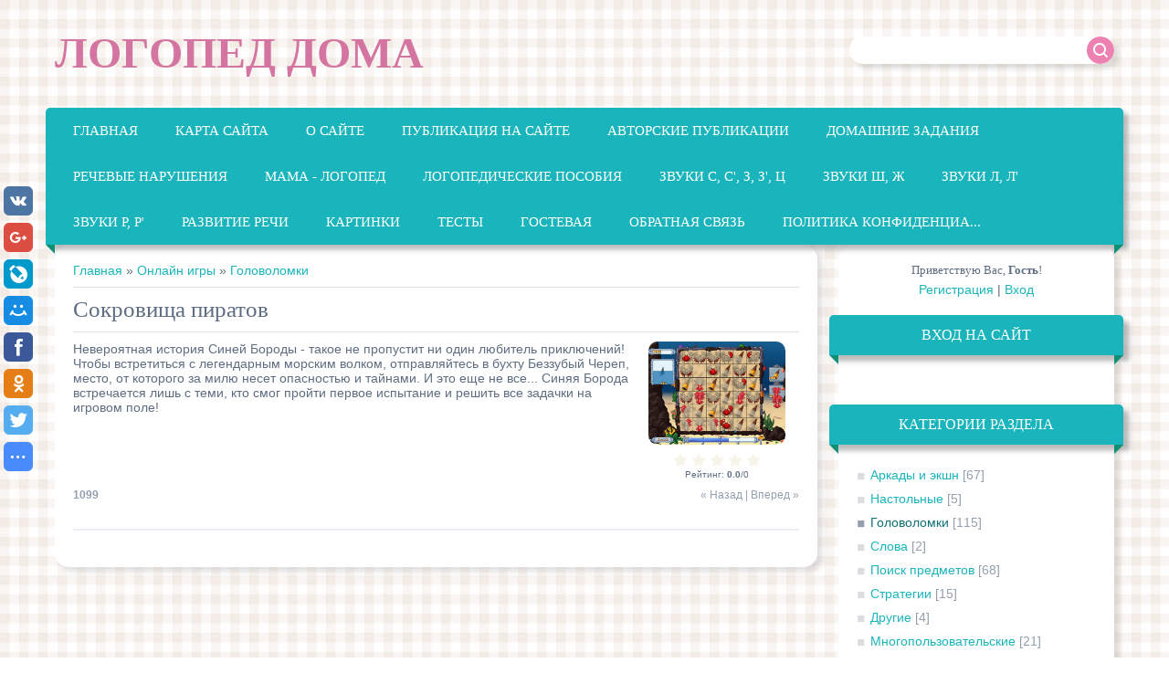

--- FILE ---
content_type: text/html; charset=UTF-8
request_url: https://logopeddoma.ru/stuff/puzzle/sokrovishha_piratov/3-1-0-1744
body_size: 11433
content:
<!DOCTYPE html>
<html>
<head>
<meta charset="utf-8">
<title>Сокровища пиратов - Головоломки  - Онлайн игры - ЛОГОПЕД ДОМА</title>
<meta name="viewport" content="width=device-width, initial-scale=1.0" />
<link type="text/css" rel="stylesheet" href="/_st/my.css" />
<script type="text/javascript">
var navTitle = 'Navigation';
</script>

	<link rel="stylesheet" href="/.s/src/base.min.css?v=221708" />
	<link rel="stylesheet" href="/.s/src/layer2.min.css?v=221708" />

	<script src="/.s/src/jquery-1.12.4.min.js"></script>
	
	<script src="/.s/src/uwnd.min.js?v=221708"></script>
	<script src="//s731.ucoz.net/cgi/uutils.fcg?a=uSD&ca=2&ug=999&isp=1&r=0.81588441001848"></script>
	<link rel="stylesheet" href="/.s/src/ulightbox/ulightbox.min.css" />
	<link rel="stylesheet" href="/.s/src/socCom.min.css" />
	<link rel="stylesheet" href="/.s/src/social.css" />
	<script src="/.s/src/ulightbox/ulightbox.min.js"></script>
	<script src="/.s/src/socCom.min.js"></script>
	<script src="//sys000.ucoz.net/cgi/uutils.fcg?a=soc_comment_get_data&site=dlogopeddoma"></script>
	<script async defer src="https://www.google.com/recaptcha/api.js?onload=reCallback&render=explicit&hl=ru"></script>
	<script>
/* --- UCOZ-JS-DATA --- */
window.uCoz = {"language":"ru","uLightboxType":1,"sign":{"7287":"Перейти на страницу с фотографией.","210178":"Замечания","5255":"Помощник","3238":"Опции","7251":"Запрошенный контент не может быть загружен. Пожалуйста, попробуйте позже.","7253":"Начать слайд-шоу","7254":"Изменить размер","5458":"Следующий","3125":"Закрыть","10075":"Обязательны для выбора","7252":"Предыдущий"},"ssid":"317452577207045763172","site":{"host":"logopeddoma.ucoz.com","id":"dlogopeddoma","domain":"logopeddoma.ru"},"module":"stuff","country":"US","layerType":2};
/* --- UCOZ-JS-CODE --- */

		function eRateEntry(select, id, a = 65, mod = 'stuff', mark = +select.value, path = '', ajax, soc) {
			if (mod == 'shop') { path = `/${ id }/edit`; ajax = 2; }
			( !!select ? confirm(select.selectedOptions[0].textContent.trim() + '?') : true )
			&& _uPostForm('', { type:'POST', url:'/' + mod + path, data:{ a, id, mark, mod, ajax, ...soc } });
		}
 function uSocialLogin(t) {
			var params = {"yandex":{"height":515,"width":870},"google":{"width":700,"height":600},"vkontakte":{"width":790,"height":400},"facebook":{"width":950,"height":520},"ok":{"height":390,"width":710}};
			var ref = escape(location.protocol + '//' + ('logopeddoma.ru' || location.hostname) + location.pathname + ((location.hash ? ( location.search ? location.search + '&' : '?' ) + 'rnd=' + Date.now() + location.hash : ( location.search || '' ))));
			window.open('/'+t+'?ref='+ref,'conwin','width='+params[t].width+',height='+params[t].height+',status=1,resizable=1,left='+parseInt((screen.availWidth/2)-(params[t].width/2))+',top='+parseInt((screen.availHeight/2)-(params[t].height/2)-20)+'screenX='+parseInt((screen.availWidth/2)-(params[t].width/2))+',screenY='+parseInt((screen.availHeight/2)-(params[t].height/2)-20));
			return false;
		}
		function TelegramAuth(user){
			user['a'] = 9; user['m'] = 'telegram';
			_uPostForm('', {type: 'POST', url: '/index/sub', data: user});
		}
function loginPopupForm(params = {}) { new _uWnd('LF', ' ', -250, -100, { closeonesc:1, resize:1 }, { url:'/index/40' + (params.urlParams ? '?'+params.urlParams : '') }) }
function reCallback() {
		$('.g-recaptcha').each(function(index, element) {
			element.setAttribute('rcid', index);
			
		if ($(element).is(':empty') && grecaptcha.render) {
			grecaptcha.render(element, {
				sitekey:element.getAttribute('data-sitekey'),
				theme:element.getAttribute('data-theme'),
				size:element.getAttribute('data-size')
			});
		}
	
		});
	}
	function reReset(reset) {
		reset && grecaptcha.reset(reset.previousElementSibling.getAttribute('rcid'));
		if (!reset) for (rel in ___grecaptcha_cfg.clients) grecaptcha.reset(rel);
	}
/* --- UCOZ-JS-END --- */
</script>

	<style>.UhideBlock{display:none; }</style>
	<script type="text/javascript">new Image().src = "//counter.yadro.ru/hit;noadsru?r"+escape(document.referrer)+(screen&&";s"+screen.width+"*"+screen.height+"*"+(screen.colorDepth||screen.pixelDepth))+";u"+escape(document.URL)+";"+Date.now();</script><script type="text/javascript">if(['logopeddoma.ru','logopeddoma.ru'].indexOf(document.domain)<0)document.write('<meta http-equiv="refresh" content="0; url=https://logopeddoma.ru'+window.location.pathname+window.location.search+window.location.hash+'">');</script>
</head>

<body>

<!--U1AHEADER1Z--><header>

 <div class="wrapper">
 <div id="header">
 <div class="head-l">
 <div id="site-logo"><span class="site-l"><span class="site-n"><a href="/" title="На главную"><!-- <logo> -->ЛОГОПЕД ДОМА<!-- </logo> --></a></span></span></div>
 </div>
 <div class="head-r">
 <div id="sch-box"><div class="search-box">
		<div class="searchForm">
			<form onsubmit="this.sfSbm.disabled=true" method="get" style="margin:0" action="/search/">
				<div align="center" class="schQuery">
					<input type="text" name="q" maxlength="30" size="20" class="queryField" />
				</div>
				<div align="center" class="schBtn">
					<input type="submit" class="searchSbmFl" name="sfSbm" value="Найти" />
				</div>
				<input type="hidden" name="t" value="0">
			</form>
		</div></div></div>
 </div>
 <div class="clr"></div>
 <nav>
 <div id="catmenu">
 <!-- <sblock_nmenu> -->
<!-- <bc> --><div id="uNMenuDiv1" class="uMenuV"><ul class="uMenuRoot">
<li><a  href="/" ><span>Главная</span></a></li>
<li><a  href="/index/karta_sajta/0-111" ><span>Карта сайта</span></a></li>
<li><a  href="/index/informaziya_o_sajte/0-2" ><span>О сайте</span></a></li>
<li><a  href="/index/publikacija_na_sajte/0-112" ><span>Публикация на сайте</span></a></li>
<li><a  href="/publ" ><span>Авторские публикации</span></a></li>
<li><a  href="/news/" ><span>Домашние задания</span></a></li>
<li class="uWithSubmenu"><a  href="/index/rechevye_narushenija/0-123" ><span>Речевые нарушения</span></a><ul>
<li><a  href="/index/dislalija/0-128" ><span>Дислалия</span></a></li>
<li><a  href="/index/dizartrija/0-130" ><span>Дизартрия</span></a></li>
<li><a  href="/index/rinolalija/0-129" ><span>Ринолалия</span></a></li></ul></li>
<li><a  href="/index/kak_organizovat_logopedicheskie_zanjatija_doma/0-25" ><span>Мама - логопед</span></a></li>
<li><a  href="/load" ><span>Логопедические пособия</span></a></li>
<li class="uWithSubmenu"><a  href="/index/zvuk_quot_s_quot_quot_z_quot_quot_c_quot/0-5" ><span>Звуки С, С', З, З', Ц</span></a><ul>
<li><a  href="/index/rechevoj_material_dlja_zvuka_quot_s_quot/0-6" ><span>Речевой материал для звука С </span></a></li>
<li><a  href="/index/rechevoj_material_dlja_zvuka_quot_s_quot_mjagkij/0-7" ><span>Речевой материал для звука С'</span></a></li>
<li><a  href="/index/differenciacija_zvukov_s_s_39/0-72" ><span>Дифференциация звуков С - С'</span></a></li>
<li><a  href="/index/rechevoj_material_dlja_zvuka_quot_z_quot/0-8" ><span>Речевой материал для звука З </span></a></li>
<li><a  href="/index/rechevoj_material_dlja_zvuka_quot_z_quot_mjagkij/0-9" ><span>Речевой материал для звука З'</span></a></li>
<li><a  href="/index/differenciacija_zvukov_s_z/0-73" ><span>Дифференциация звуков С' - З'</span></a></li>
<li><a  href="/index/rechevoj_material_dlja_zvuka_quot_c_quot/0-10" ><span>Речевой материал для звука Ц </span></a></li>
<li><a  href="/index/differenciacija_zvukov_c_s_c_t/0-74" ><span>Дифференциация звуков Ц - С, Ц - Т</span></a></li>
<li><a  href="/index/igry_dlja_formirovanija_zvukov_quot_s_quot_quot_z_quot_quot_c_quot/0-11" ><span>Игры для формирования свистящих звуков</span></a></li></ul></li>
<li class="uWithSubmenu"><a  href="/index/zvuk_quot_sh_quot_zh_quot/0-12" ><span>Звуки Ш, Ж</span></a><ul>
<li><a  href="/index/rechevoj_material_dlja_zvuka_quot_sh_quot/0-13" ><span>Речевой материал для звука Ш </span></a></li>
<li><a  href="/index/differenciacija_zvukov_s_sh/0-75" ><span>Дифференциация звуков С - Ш</span></a></li>
<li><a  href="/index/rechevoj_material_dlja_zvuka_quot_zh_quot/0-14" ><span>Речевой материал для звука Ж </span></a></li>
<li><a  href="/index/differenciacija_zvukov_z_zh/0-76" ><span>Дифференциация звуков З - Ж</span></a></li>
<li><a  href="/index/differenciacija_zvukov_quot_sh_quot_quot_zh_quot/0-15" ><span>Речевой материал для дифференциации звуков Ш - Ж </span></a></li>
<li><a  href="/index/differenciacija_zvukov_s_z_sh_zh/0-77" ><span>Дифференциация звуков С - Ш - З - Ж</span></a></li>
<li><a  href="/index/igry_dlja_formirovanija_zvukov_quot_sh_quot_quot_zh_quot/0-16" ><span>Игры для формирования шипящих звуков</span></a></li></ul></li>
<li class="uWithSubmenu"><a  href="/index/zvuk_quot_l_quot/0-18" ><span>Звуки Л, Л' </span></a><ul>
<li><a  href="/index/rechevoj_material_dlja_zvuka_quot_l_quot/0-19" ><span>Речевой материал для звука Л </span></a></li>
<li><a  href="/index/rechevoj_material_dlja_zvuka_quot_l_quot/0-65" ><span>Речевой материал для звука Л'</span></a></li>
<li><a  href="/index/differenciacija_zvukov_l_l_39/0-78" ><span>Дифференциация звуков Л - Л'</span></a></li>
<li><a  href="/index/igry_dlja_formirovanija_zvuka_quot_l_quot/0-20" ><span>Игры для формирования звуков Л, Л'</span></a></li></ul></li>
<li class="uWithSubmenu"><a  href="/index/zvuk_quot_r_quot/0-21" ><span>Звуки Р, Р' </span></a><ul>
<li><a  href="/index/rechevoj_material_dlja_zvuka_quot_r_quot/0-22" ><span>Речевой материал для формирования звука Р </span></a></li>
<li><a  href="/index/rechevoj_material_dlja_zvuka_quot_r_quot/0-67" ><span>Речевой материал для звука Р' </span></a></li>
<li><a  href="/index/differenciacija_zvukov_r_r_39/0-79" ><span>Дифференциация звуков Р - Р'</span></a></li>
<li><a  href="/index/differenciacija_zvukov_r_l/0-80" ><span>Дифференциация звуков Р - Л</span></a></li>
<li><a  href="/index/igry_dlja_formirovanija_zvuka_quot_r_quot/0-23" ><span>Игры для формирования звуков Р, Р'</span></a></li></ul></li>
<li><a  href="/blog/" ><span>Развитие речи</span></a></li>
<li><a  href="/photo" ><span>Картинки </span></a></li>
<li><a  href="/tests" ><span>Тесты</span></a></li>
<li><a  href="/gb" ><span>Гостевая</span></a></li>
<li><a  href="/index/0-3" ><span>Обратная связь</span></a></li>
<li><a  href="/index/politika_konfidencialnosti/0-131" ><span>Политика конфиденциа...</span></a></li></ul></div><!-- </bc> -->
<!-- </sblock_nmenu> -->

 <div class="clr"></div> 
 </div>
 </nav>
 <div class="clr"></div>
 </div>
 </div>
</header><!--/U1AHEADER1Z-->
<div class="wrapper">
 <!--U1PROMO1Z--><!--/U1PROMO1Z-->
 <div id="casing">
 
 <!-- <middle> -->
 <div id="content" >
 <section><!-- <body> -->
		<script>
		//['original_img_url','org_width','org_height','resized_img_url','res_width','res_height','title','alt']
		var allEntImgs1744=[['/.s/games/_sf/17/72294312.jpg',530,398,'/.s/games/_sf/17/72294312.jpg',150,112,'',''],['/.s/games/_sf/17/70837157.jpg',530,398,'/.s/games/_sf/17/70837157.jpg',150,112,'',''],['/.s/games/_sf/17/30229622.jpg',530,398,'/.s/games/_sf/17/30229622.jpg',150,112,'',''],['/.s/games/_sf/17/97860258.jpg',530,398,'/.s/games/_sf/17/97860258.jpg',150,112,'',''],['/.s/games/_sf/17/05771269.jpg',530,398,'/.s/games/_sf/17/05771269.jpg',150,112,'',''],['/.s/games/_sf/17/04052433.jpg',530,398,'/.s/games/_sf/17/04052433.jpg',150,112,'',''],['/.s/games/_sf/17/86149244.jpg',530,398,'/.s/games/_sf/17/86149244.jpg',150,112,'',''],];
		</script>
<script type="text/javascript">
function _bldCont(indx){
var bck=indx-1;var nxt=indx+1;
if (bck<0){bck = allEntImgs1744.length-1;}
if (nxt>=allEntImgs1744.length){nxt=0;}
var imgs='';
for (var i=0;i<allEntImgs1744.length;i++){var img=i+1;
if(allEntImgs1744[i][0].length<1){continue;}
if (i==indx){imgs += '<b class="pgSwchA">'+img+'</b> ';}
else {imgs += '<a class="pgSwch" href="javascript://" rel="nofollow" onclick="_bldCont('+i+');return false;">'+img+'</a> ';}
}
if (allEntImgs1744.length>1){imgs = '<a class="pgSwch" href="javascript://" rel="nofollow" onclick="_bldCont('+bck+');return false;">&laquo; Back</a> '+imgs+'<a class="pgSwch" href="javascript://" rel="nofollow" onclick="_bldCont('+nxt+');return false;">Next &raquo;</a> ';}
var hght = parseInt(allEntImgs1744[indx][2]); if ($.browser.msie) { hght += 28; };
_picsCont = '<div id="_prCont" style="position:relative;width:' + allEntImgs1744[indx][1] + 'px;height:' + hght.toString() + 'px;"><img alt="" border="0" width="' + allEntImgs1744[indx][1] + '" height="' + allEntImgs1744[indx][2] + '" src="' + allEntImgs1744[indx][0] + '"/><div align="center" style="padding:8px 0 5px 0;">'+imgs+'</div></div>';
new _uWnd('wnd_prv',"Скриншоты",10,10,{popup:1,waitimages:300000,autosizewidth:1,hideonresize:1,autosize:1,fadetype:1,align:'center',min:0,max:0,resize:1},_picsCont);
}
</script>
<table border="0" cellpadding="0" cellspacing="0" width="100%">
<tr>
<td width="80%"><a href="https://logopeddoma.ru/"><!--<s5176>-->Главная<!--</s>--></a> &raquo; <a href="/stuff/"><!--<s5386>-->Онлайн игры<!--</s>--></a>  &raquo; <a href="/stuff/puzzle/3">Головоломки</a></td>
<td align="right" style="white-space: nowrap;"></td>
</tr>
</table>
<hr />
<div class="eTitle" style="padding-bottom:3px;">Сокровища пиратов</div><hr/>
<table border="0" width="100%" cellspacing="0" cellpadding="2" class="eBlock">
<tr><td valign="top"><div style="text-align:jastify;">Невероятная история Синей Бороды - такое не пропустит ни один любитель приключений! Чтобы встретиться с легендарным морским волком, отправляйтесь в бухту Беззубый Череп, место, от которого за милю несет опасностью и тайнами. И это еще не все... Синяя Борода встречается лишь с теми, кто смог пройти первое испытание и решить все задачки на игровом поле!</div>
<table border="0" cellpadding="10" cellspacing="1"><tr>



</tr>
</table>
</td><td width="180" align="center" valign="top">
<script type="text/javascript">if (typeof(allEntImgs1744)!='undefined'){var ar=Math.floor(Math.random()*allEntImgs1744.length); document.write('<img alt="" title="Скриншоты" src="'+allEntImgs1744[ar][3]+'" width="'+allEntImgs1744[ar][4]+'" border="0" onclick="_bldCont1(1744, ar);" style="cursor:pointer;">');}</script>
<div style="margin-top:4px">
		<style type="text/css">
			.u-star-rating-20 { list-style:none; margin:0px; padding:0px; width:100px; height:20px; position:relative; background: url('http://logopeddoma.ru/reyting/rate-3-.png') top left repeat-x }
			.u-star-rating-20 li{ padding:0px; margin:0px; float:left }
			.u-star-rating-20 li a { display:block;width:20px;height: 20px;line-height:20px;text-decoration:none;text-indent:-9000px;z-index:20;position:absolute;padding: 0px;overflow:hidden }
			.u-star-rating-20 li a:hover { background: url('http://logopeddoma.ru/reyting/rate-3-.png') left center;z-index:2;left:0px;border:none }
			.u-star-rating-20 a.u-one-star { left:0px }
			.u-star-rating-20 a.u-one-star:hover { width:20px }
			.u-star-rating-20 a.u-two-stars { left:20px }
			.u-star-rating-20 a.u-two-stars:hover { width:40px }
			.u-star-rating-20 a.u-three-stars { left:40px }
			.u-star-rating-20 a.u-three-stars:hover { width:60px }
			.u-star-rating-20 a.u-four-stars { left:60px }
			.u-star-rating-20 a.u-four-stars:hover { width:80px }
			.u-star-rating-20 a.u-five-stars { left:80px }
			.u-star-rating-20 a.u-five-stars:hover { width:100px }
			.u-star-rating-20 li.u-current-rating { top:0 !important; left:0 !important;margin:0 !important;padding:0 !important;outline:none;background: url('http://logopeddoma.ru/reyting/rate-3-.png') left bottom;position: absolute;height:20px !important;line-height:20px !important;display:block;text-indent:-9000px;z-index:1 }
		</style><script>
			var usrarids = {};
			function ustarrating(id, mark) {
				if (!usrarids[id]) {
					usrarids[id] = 1;
					$(".u-star-li-"+id).hide();
					_uPostForm('', { type:'POST', url:`/stuff`, data:{ a:65, id, mark, mod:'stuff', ajax:'2' } })
				}
			}
		</script><ul id="uStarRating1744" class="uStarRating1744 u-star-rating-20" title="Рейтинг: 0.0/0">
			<li id="uCurStarRating1744" class="u-current-rating uCurStarRating1744" style="width:0%;"></li><li class="u-star-li-1744"><a href="javascript:;" onclick="ustarrating('1744', 1)" class="u-one-star">1</a></li>
				<li class="u-star-li-1744"><a href="javascript:;" onclick="ustarrating('1744', 2)" class="u-two-stars">2</a></li>
				<li class="u-star-li-1744"><a href="javascript:;" onclick="ustarrating('1744', 3)" class="u-three-stars">3</a></li>
				<li class="u-star-li-1744"><a href="javascript:;" onclick="ustarrating('1744', 4)" class="u-four-stars">4</a></li>
				<li class="u-star-li-1744"><a href="javascript:;" onclick="ustarrating('1744', 5)" class="u-five-stars">5</a></li></ul><div style="font-size:10px"><!--<s3119>-->Рейтинг<!--</s>-->: <b><span id="entRating1744">0.0</span></b>/<span id="entRated1744">0</span></div></div></td></tr>
<tr><td class="eDetails1" colspan="2"><div style="float:right;" class="entPrevNext"><noindex><a href="javascript:;" onclick="location.assign('/stuff/3-0-0-1744-22')" rel="nofollow">&laquo; Назад</a></noindex> | <noindex><a href="javascript:;" onclick="location.assign('/stuff/3-0-1-1744-22')" rel="nofollow">Вперед &raquo;</a></noindex></div><span class="e-counters"><span class="ed-title"><!--<s5394>-->Счетчики<!--</s>-->:</span> <span class="ed-value"><b title="Просмотры">1099</b></span></span>



</td></tr>
</table>

<!-- </body> --></section>
 </div>

 
 <aside>
 <div id="sidebar">
 <div class="sidebox marked">
 <div class="inner">
 <div class="user-box">
 
 <div class="user-ttl"><!--<s5212>-->Приветствую Вас<!--</s>-->, <b>Гость</b>!</div>
 <div class="user-btns"><a title="Регистрация" href="/register"><!--<s3089>-->Регистрация<!--</s>--></a> | <a title="Вход" href="javascript:;" rel="nofollow" onclick="loginPopupForm(); return false;"><!--<s3087>-->Вход<!--</s>--></a></div>
 </div>
 </div>
 <div class="clr"></div>
 </div>
 <!--U1CLEFTER1Z--><!-- <block4> -->

<div class="sidebox"><div class="sidetitle"><span><!-- <bt> --><!--<s5158>-->Вход на сайт<!--</s>--><!-- </bt> --></span></div>
 <div class="inner">
 <!-- <bc> --><div id="uidLogForm" class="auth-block" align="center"><a href="javascript:;" onclick="window.open('https://login.uid.me/?site=dlogopeddoma&ref='+escape(location.protocol + '//' + ('logopeddoma.ru' || location.hostname) + location.pathname + ((location.hash ? ( location.search ? location.search + '&' : '?' ) + 'rnd=' + Date.now() + location.hash : ( location.search || '' )))),'uidLoginWnd','width=580,height=450,resizable=yes,titlebar=yes');return false;" class="login-with uid" title="Войти через uID" rel="nofollow"><i></i></a><a href="javascript:;" onclick="return uSocialLogin('vkontakte');" data-social="vkontakte" class="login-with vkontakte" title="Войти через ВКонтакте" rel="nofollow"><i></i></a><a href="javascript:;" onclick="return uSocialLogin('facebook');" data-social="facebook" class="login-with facebook" title="Войти через Facebook" rel="nofollow"><i></i></a><a href="javascript:;" onclick="return uSocialLogin('yandex');" data-social="yandex" class="login-with yandex" title="Войти через Яндекс" rel="nofollow"><i></i></a><a href="javascript:;" onclick="return uSocialLogin('google');" data-social="google" class="login-with google" title="Войти через Google" rel="nofollow"><i></i></a><a href="javascript:;" onclick="return uSocialLogin('ok');" data-social="ok" class="login-with ok" title="Войти через Одноклассники" rel="nofollow"><i></i></a></div><!-- </bc> --> 
 </div>
 <div class="clr"></div>
 </div>
<p align="center"></p>
<!-- </block4> -->

<!-- <block3> -->

<div class="sidebox"><div class="sidetitle"><span><!-- <bt> --><!--<s5351>-->Категории раздела<!--</s>--><!-- </bt> --></span></div>
 <div class="inner">
 <!-- <bc> --><table border="0" cellspacing="1" cellpadding="0" width="100%" class="catsTable"><tr>
					<td style="width:100%" class="catsTd" valign="top" id="cid1">
						<a href="/stuff/action_arcade/1" class="catName">Аркады и экшн</a>  <span class="catNumData" style="unicode-bidi:embed;">[67]</span> 
					</td></tr><tr>
					<td style="width:100%" class="catsTd" valign="top" id="cid2">
						<a href="/stuff/card_board/2" class="catName">Настольные</a>  <span class="catNumData" style="unicode-bidi:embed;">[5]</span> 
					</td></tr><tr>
					<td style="width:100%" class="catsTd" valign="top" id="cid3">
						<a href="/stuff/puzzle/3" class="catNameActive">Головоломки</a>  <span class="catNumData" style="unicode-bidi:embed;">[115]</span> 
					</td></tr><tr>
					<td style="width:100%" class="catsTd" valign="top" id="cid4">
						<a href="/stuff/word/4" class="catName">Слова</a>  <span class="catNumData" style="unicode-bidi:embed;">[2]</span> 
					</td></tr><tr>
					<td style="width:100%" class="catsTd" valign="top" id="cid5">
						<a href="/stuff/hidden_object/5" class="catName">Поиск предметов</a>  <span class="catNumData" style="unicode-bidi:embed;">[68]</span> 
					</td></tr><tr>
					<td style="width:100%" class="catsTd" valign="top" id="cid6">
						<a href="/stuff/strategy/6" class="catName">Стратегии</a>  <span class="catNumData" style="unicode-bidi:embed;">[15]</span> 
					</td></tr><tr>
					<td style="width:100%" class="catsTd" valign="top" id="cid7">
						<a href="/stuff/other/7" class="catName">Другие</a>  <span class="catNumData" style="unicode-bidi:embed;">[4]</span> 
					</td></tr><tr>
					<td style="width:100%" class="catsTd" valign="top" id="cid8">
						<a href="/stuff/multiuser/8" class="catName">Многопользовательские</a>  <span class="catNumData" style="unicode-bidi:embed;">[21]</span> 
					</td></tr></table><!-- </bc> --> 
 </div>
 <div class="clr"></div>
 </div><script async src="https://pagead2.googlesyndication.com/pagead/js/adsbygoogle.js"></script>
<!-- Адаптивный -->
<ins class="adsbygoogle"
 style="display:block"
 data-ad-client="ca-pub-6729788289551135"
 data-ad-slot="4099682522"
 data-ad-format="auto"
 data-full-width-responsive="true"></ins>
<script>
 (adsbygoogle = window.adsbygoogle || []).push({});
</script>

<!-- </block3> -->

<!-- <block9372> -->
<div class="sidebox"><div class="sidetitle"><span><!-- <bt> -->Ваша публикация<!-- </bt> --></span></div>
 <div class="inner">
 <!-- <bc> --><center><script type="text/javascript" src="//logopeddoma.ru/rtr/1-1"></script><center><!-- </bc> --> 
 </div>
 <div class="clr"></div>
 </div>
<!-- </block9372> -->

<!-- <block6348> -->
<div class="sidebox"><div class="sidetitle"><span><!-- <bt> -->Поздравляем!<!-- </bt> --></span></div>
 <div class="inner">
 <!-- <bc> --><p style="text-align: center;"><span style="color:#1ab4bc;"><span style="font-family:tahoma,geneva,sans-serif;">Победитель конкурса<br>"Лучшая авторская публикация"<br>в этом месяце</span></span></p><div align="center"><a href="https://logopeddoma.ru/publ/konspekty_zanjatij/konspekt_zanjatija_tema_zvuk_l/4-1-0-365"><img src="/_pu/3/12515528.png" width="40%" border="0"><br/>Конспект занятия. Тема: &quot;Звук [Л]&quot;</a><br/><div style="text-align: center;"><span style="font-size:14px;"><span style="font-family:tahoma,geneva,sans-serif;"><span style="color:#ec81b2;">Автор: Брякунова Ульяна Петровна</span></span></span></div><br/></div><!-- </bc> --> 
 </div>
 <div class="clr"></div>
 </div>
<!-- </block6348> -->

<!-- <block1078> -->

<left><!-- <md1078> --><!-- </md> -->
<div class="sidebox"><div class="sidetitle"><span><!-- <bt> -->Домашние задания<!-- </bt> --></span></div>
 <div class="inner"><left>
 <!-- <bc> --><div id="uMenuDiv12" class="uMenuV" style="position:relative;"><ul class="uMenuRoot">
<li><div class="umn-tl"><div class="umn-tr"><div class="umn-tc"></div></div></div><div class="umn-ml"><div class="umn-mr"><div class="umn-mc"><div class="uMenuItem"><a href="http://logopeddoma.ru/news/logopedicheskie_testy/1-0-14"><span>Логопедические тесты</span></a></div></div></div></div><div class="umn-bl"><div class="umn-br"><div class="umn-bc"><div class="umn-footer"></div></div></div></div></li>
<li><div class="umn-tl"><div class="umn-tr"><div class="umn-tc"></div></div></div><div class="umn-ml"><div class="umn-mr"><div class="umn-mc"><div class="uMenuItem"><a href="http://logopeddoma.ru/news/logopedicheskie_zanjatija_s_negovorjashhimi_detmi/1-0-8"><span>Логопедические занятия с не говорящими детьми</span></a></div></div></div></div><div class="umn-bl"><div class="umn-br"><div class="umn-bc"><div class="umn-footer"></div></div></div></div></li>
<li><div class="umn-tl"><div class="umn-tr"><div class="umn-tc"></div></div></div><div class="umn-ml"><div class="umn-mr"><div class="umn-mc"><div class="uMenuItem"><a href="http://logopeddoma.ru/news/logopedicheskie_zanjatija_s_zaikajushhimisja_detmi/1-0-17"><span>Логопедические занятия с заикающимися детьми</span></a></div></div></div></div><div class="umn-bl"><div class="umn-br"><div class="umn-bc"><div class="umn-footer"></div></div></div></div></li>
<li><div class="umn-tl"><div class="umn-tr"><div class="umn-tc"></div></div></div><div class="umn-ml"><div class="umn-mr"><div class="umn-mc"><div class="uMenuItem"><a href="http://logopeddoma.ru/news/domashnie_zadanija_logopeda_dlja_detej_s_onr_5_7_let/1-0-13"><span>Домашние задания для детей с общим недоразвитием речи (ОНР)</span></a></div></div></div></div><div class="umn-bl"><div class="umn-br"><div class="umn-bc"><div class="umn-footer"></div></div></div></div></li>
<li><div class="umn-tl"><div class="umn-tr"><div class="umn-tc"></div></div></div><div class="umn-ml"><div class="umn-mr"><div class="umn-mc"><div class="uMenuItem"><a href="http://logopeddoma.ru/news/domashnie_zadanija_logopeda_dlja_detej_s_nedostatkami_zvukoproiznoshenija/1-0-12"><span>Домашние задания для детей с недостатками звукопроизношения (ФНР)</span></a></div></div></div></div><div class="umn-bl"><div class="umn-br"><div class="umn-bc"><div class="umn-footer"></div></div></div></div></li>
<li><div class="umn-tl"><div class="umn-tr"><div class="umn-tc"></div></div></div><div class="umn-ml"><div class="umn-mr"><div class="umn-mc"><div class="uMenuItem"><a href="http://logopeddoma.ru/news/domashnie_zadanija_logopeda_dlja_detej_s_leksiko_grammaticheskim_nedorazvitiem_rechi/1-0-15"><span>Домашние задания для детей с лексико-грамматическим недоразвитием речи (ЛГНР)</span></a></div></div></div></div><div class="umn-bl"><div class="umn-br"><div class="umn-bc"><div class="umn-footer"></div></div></div></div></li>
<li><div class="umn-tl"><div class="umn-tr"><div class="umn-tc"></div></div></div><div class="umn-ml"><div class="umn-mr"><div class="umn-mc"><div class="uMenuItem"><a href="http://logopeddoma.ru/news/domashnie_zadanija_logopeda_dlja_detej_s_fonematicheskim_nedorazvitiem_rechi_ffnr/1-0-16"><span>Домашние задания для детей с фонематическим недоразвитием речи (ФФНР)</span></a></div></div></div></div><div class="umn-bl"><div class="umn-br"><div class="umn-bc"><div class="umn-footer"></div></div></div></div></li>
<li><div class="umn-tl"><div class="umn-tr"><div class="umn-tc"></div></div></div><div class="umn-ml"><div class="umn-mr"><div class="umn-mc"><div class="uMenuItem"><a href="http://logopeddoma.ru/news/kompleks_uprazhnenij_dlja_razvitija_fonematicheskogo_slukha_i_vosprijatija/1-0-4"><span>Комплекс упражнений для развития фонематического слуха и восприятия</span></a></div></div></div></div><div class="umn-bl"><div class="umn-br"><div class="umn-bc"><div class="umn-footer"></div></div></div></div></li>
<li><div class="umn-tl"><div class="umn-tr"><div class="umn-tc"></div></div></div><div class="umn-ml"><div class="umn-mr"><div class="umn-mc"><div class="uMenuItem"><a href="http://logopeddoma.ru/news/konsultacii_dlja_roditelej_sovety_logopeda_1_0_2/1-0-2"><span>Логопедические консультации, советы логопеда</span></a></div></div></div></div><div class="umn-bl"><div class="umn-br"><div class="umn-bc"><div class="umn-footer"></div></div></div></div></li>
<li><div class="umn-tl"><div class="umn-tr"><div class="umn-tc"></div></div></div><div class="umn-ml"><div class="umn-mr"><div class="umn-mc"><div class="uMenuItem"><a href="http://logopeddoma.ru/news/diagnostika_rechevogo_razvitija/1-0-3"><span>Диагностика речевого развития</span></a></div></div></div></div><div class="umn-bl"><div class="umn-br"><div class="umn-bc"><div class="umn-footer"></div></div></div></div></li>
<li><div class="umn-tl"><div class="umn-tr"><div class="umn-tc"></div></div></div><div class="umn-ml"><div class="umn-mr"><div class="umn-mc"><div class="uMenuItem"><a href="http://logopeddoma.ru/news/psikhologi_o_doshkolnikakh/1-0-1"><span>Психологи о дошкольниках</span></a></div></div></div></div><div class="umn-bl"><div class="umn-br"><div class="umn-bc"><div class="umn-footer"></div></div></div></div></li>
<li><div class="umn-tl"><div class="umn-tr"><div class="umn-tc"></div></div></div><div class="umn-ml"><div class="umn-mr"><div class="umn-mc"><div class="uMenuItem"><a href="http://logopeddoma.ru/news/artikuljacionnye_skazki/1-0-9"><span>Артикуляционные сказки</span></a></div></div></div></div><div class="umn-bl"><div class="umn-br"><div class="umn-bc"><div class="umn-footer"></div></div></div></div></li>
<li><div class="umn-tl"><div class="umn-tr"><div class="umn-tc"></div></div></div><div class="umn-ml"><div class="umn-mr"><div class="umn-mc"><div class="uMenuItem"><a href="http://logopeddoma.ru/news/igry_dlja_razvitija_rechi_detej_ot_1_goda_do_7_let/1-0-6"><span>Игры для развития речи</span></a></div></div></div></div><div class="umn-bl"><div class="umn-br"><div class="umn-bc"><div class="umn-footer"></div></div></div></div></li>
<li><div class="umn-tl"><div class="umn-tr"><div class="umn-tc"></div></div></div><div class="umn-ml"><div class="umn-mr"><div class="umn-mc"><div class="uMenuItem"><a href="http://logopeddoma.ru/news/logopedicheskij_massazh/1-0-11"><span>Логопедический массаж</span></a></div></div></div></div><div class="umn-bl"><div class="umn-br"><div class="umn-bc"><div class="umn-footer"></div></div></div></div></li>
<li><div class="umn-tl"><div class="umn-tr"><div class="umn-tc"></div></div></div><div class="umn-ml"><div class="umn-mr"><div class="umn-mc"><div class="uMenuItem"><a href="http://logopeddoma.ru/news/skazki_ot_kaprizov/1-0-5"><span>Сказки от капризов</span></a></div></div></div></div><div class="umn-bl"><div class="umn-br"><div class="umn-bc"><div class="umn-footer"></div></div></div></div></li>
<li><div class="umn-tl"><div class="umn-tr"><div class="umn-tc"></div></div></div><div class="umn-ml"><div class="umn-mr"><div class="umn-mc"><div class="uMenuItem"><a href="http://logopeddoma.ru/news/konspekty_zanjatij/1-0-10"><span>Конспекты занятий</span></a></div></div></div></div><div class="umn-bl"><div class="umn-br"><div class="umn-bc"><div class="umn-footer"></div></div></div></div></li></ul></div><script>$(function(){_uBuildMenu('#uMenuDiv12',0,document.location.href+'/','uMenuItemA','uMenuArrow',2500);})</script><!-- </bc> --> 
 </div>
 <div class="clr"></div>
 </div>
<!-- <mde> --><!-- </mde> -->

<!-- </block1078> -->

<!-- <block4413> -->

<div class="sidebox"><div class="sidetitle"><span><!-- <bt> -->Методическая копилка<!-- </bt> --></span></div>
 <div class="inner">
 <!-- <bc> --><div align="center"><a href="https://logopeddoma.ru/load/konsultacii_na_stend_v_roditelskij_ugolok/skachat_logopedicheskie_konsultacii_na_stend_v_logopedicheskij_ugolok_dlja_roditelej/2-1-0-20"><img src="/_ld/0/97528566.jpg" width="40%" border="0"><br/>Скачать логопедические консультации на стенд, в логопедический уголок для родителей &quot;Роль семьи в развитии речи ребёнка&quot;</a></div><div align="center"><a href="https://logopeddoma.ru/load/konsultacii_na_stend_v_roditelskij_ugolok/konsultacija_logopeda_dlja_roditelej_kak_vypolnjat_domashnee_zadanie_logopeda/2-1-0-96"><img src="/_ld/0/35545055.jpg" width="40%" border="0"><br/>Консультация логопеда для родителей &quot;Как выполнять домашнее задание логопеда?&quot;</a></div><div align="center"><a href="https://logopeddoma.ru/load/logopedicheskie_posobija_na_zakaz/kartoteka_uchimsja_chitat_igraja/9-1-0-126"><img src="/_ld/1/78858949.jpg" width="40%" border="0"><br/>Картотека &quot;Учимся читать, играя&quot;</a></div><!-- </bc> --> 
 </div>
 <div class="clr"></div>
 </div>

<!-- </block4413> -->

<!-- <block8186> -->

<!-- <md8186> --><!-- </md> -->
<div class="sidebox"><div class="sidetitle"><span><!-- <bt> -->Новые публикации<!-- </bt> --></span></div>
 <div class="inner">
 <!-- <bc> --><div align="center"><a href="https://logopeddoma.ru/publ/konspekty_zanjatij/konspekt_zanjatija_tema_zvuk_l/4-1-0-365"><img src="/_pu/3/12515528.png" width="40%" border="0"><br/>Конспект занятия. Тема: &quot;Звук [Л]&quot;</a><br/><div style="text-align: center;"><span style="font-size:14px;"><span style="font-family:tahoma,geneva,sans-serif;"><span style="color:#ec81b2;">Автор: Брякунова Ульяна Петровна</span></span></span></div><br/></div><div align="center"><a href="https://logopeddoma.ru/publ/konspekty_zanjatij/konspekt_zanjatija_tema_zvuk_r/4-1-0-364"><img src="/_pu/3/71072208.png" width="40%" border="0"><br/>Конспект занятия. Тема: &quot;Звук [Р]&quot;</a><br/><div style="text-align: center;"><span style="font-size:14px;"><span style="font-family:tahoma,geneva,sans-serif;"><span style="color:#ec81b2;">Автор: Еремина Любовь Ивановна</span></span></span></div><br/></div><div align="center"><a href="https://logopeddoma.ru/publ/stati/primenenie_fonetiko_fonematicheskikh_fizkultminutok_na_zanjatijakh_logopeda/2-1-0-363"><img src="/_pu/3/55223693.png" width="40%" border="0"><br/>Применение фонетико – фонематических физкультминуток на занятиях логопеда</a><br/><div style="text-align: center;"><span style="font-size:14px;"><span style="font-family:tahoma,geneva,sans-serif;"><span style="color:#ec81b2;">Автор: Суркина Анна Александровна</span></span></span></div><br/></div><!-- </bc> --> 
 </div>
 <div class="clr"></div>
 </div>
<!-- <mde> --><!-- </mde> -->

<!-- </block8186> -->

<!-- <block11> -->

<!-- <gr11> --><!-- </gre> -->

<!-- </block11> -->

<!-- <block5500> -->

<!-- </block5500> -->
<center><script type="text/javascript" src="//vk.com/js/api/openapi.js?116"></script>
<!-- uSocial -->
<script async src="https://usocial.pro/usocial/usocial.js?js=1.3.0" data-script="usocial" charset="utf-8"></script>
<div class="uSocial-Share" data-pid="fd69c328aa7f4f425aefff8d70899cad" data-type="share" data-options="round-rect,style1,left,slide-down,size32,eachCounter0,counter0" data-social="vk,gPlus,lj,mail,fb,ok,twi,spoiler,bookmarks,print" data-mobile="vi,wa" ></div>
<!-- /uSocial -->
<script type="text/javascript" src="https://vk.com/js/api/openapi.js?162"></script>
<!-- VK Widget -->
<div id="vk_groups"></div>
<script type="text/javascript">
 VK.Widgets.Group("vk_groups", {mode: 3, width: "260", height: "160", no_cover: 1}, 89837006);
</script></script><div id="ok_group_widget"></div>
<script>
!function (d, id, did, st) {
 var js = d.createElement("script");
 js.src = "https://connect.ok.ru/connect.js";
 js.onload = js.onreadystatechange = function () {
 if (!this.readyState || this.readyState == "loaded" || this.readyState == "complete") {
 if (!this.executed) {
 this.executed = true;
 setTimeout(function () {
 OK.CONNECT.insertGroupWidget(id,did,st);
 }, 0);
 }
 }}
 d.documentElement.appendChild(js);
}(document,"ok_group_widget","52329356918999","{width:262,height:160}");
</script><!--/U1CLEFTER1Z-->
 </div>
 </aside>
 
 <!-- </middle> -->
 <div class="clr"></div>
 
 </div>
</div>
<!--U1BFOOTER1Z--><footer>
 <div id="footer">
 <div class="wrapper">
 <div class="foot-l"><!-- <copy> -->Логопед дома &copy; 2026. Копирование материалов без активной ссылки https://logopeddoma.ru/ запрещено.<!-- </copy> -->
<!-- Yandex.Metrika counter -->
<script type="text/javascript">
    (function(m,e,t,r,i,k,a){
        m[i]=m[i]||function(){(m[i].a=m[i].a||[]).push(arguments)};
        m[i].l=1*new Date();
        k=e.createElement(t),a=e.getElementsByTagName(t)[0],k.async=1,k.src=r,a.parentNode.insertBefore(k,a)
    })(window, document,'script','//mc.yandex.ru/metrika/tag.js', 'ym');

    ym(21182914, 'init', {accurateTrackBounce:true, trackLinks:true, clickmap:true, params: {__ym: {isFromApi: 'yesIsFromApi'}}});
</script>
<noscript><div><img src="https://mc.yandex.ru/watch/21182914" style="position:absolute; left:-9999px;" alt="" /></div></noscript>
<!-- /Yandex.Metrika counter -->


</div>
 <div class="foot-r"><script>
 (function(i,s,o,g,r,a,m){i['GoogleAnalyticsObject']=r;i[r]=i[r]||function(){
 (i[r].q=i[r].q||[]).push(arguments)},i[r].l=1*new Date();a=s.createElement(o),
 m=s.getElementsByTagName(o)[0];a.async=1;a.src=g;m.parentNode.insertBefore(a,m)
 })(window,document,'script','https://www.google-analytics.com/analytics.js','ga');

 ga('create', 'UA-78126119-1', 'auto');
 ga('send', 'pageview');

</script>
<!-- begin of Top100 code -->
<script id="top100Counter" type="text/javascript" src="https://counter.rambler.ru/top100.jcn?3038462"></script>
<noscript>
<a href="https://top100.rambler.ru/navi/3038462/">
<img src="https://counter.rambler.ru/top100.cnt?3038462" alt="Rambler's Top100" border="0" />
</a>

</noscript>
<!-- end of Top100 code --><!-- Yandex.Metrika counter -->
<script type="text/javascript">
(function (d, w, c) {
 (w[c] = w[c] || []).push(function() {
 try {
 w.yaCounter21182914 = new Ya.Metrika({id:21182914,
 webvisor:true,
 clickmap:true,
 trackLinks:true,
 accurateTrackBounce:true});
 } catch(e) { }
 });

 var n = d.getElementsByTagName("script")[0],
 s = d.createElement("script"),
 f = function () { n.parentNode.insertBefore(s, n); };
 s.type = "text/javascript";
 s.async = true;
 s.src = (d.location.protocol == "https:" ? "https:" : "http:") + "//mc.yandex.ru/metrika/watch.js";

 if (w.opera == "[object Opera]") {
 d.addEventListener("DOMContentLoaded", f, false);
 } else { f(); }
})(document, window, "yandex_metrika_callbacks");
</script>
<noscript><div><img src="//mc.yandex.ru/watch/21182914" style="position:absolute; left:-9999px;" alt="" /></div></noscript>
<!-- /Yandex.Metrika counter --><!-- Rating@Mail.ru counter -->
<script type="text/javascript">
var _tmr = _tmr || [];
_tmr.push({id: "2555455", type: "pageView", start: (new Date()).getTime()});
(function (d, w) {
 var ts = d.createElement("script"); ts.type = "text/javascript"; ts.async = true;
 ts.src = (d.location.protocol == "https:" ? "https:" : "http:") + "//top-fwz1.mail.ru/js/code.js";
 var f = function () {var s = d.getElementsByTagName("script")[0]; s.parentNode.insertBefore(ts, s);};
 if (w.opera == "[object Opera]") { d.addEventListener("DOMContentLoaded", f, false); } else { f(); }
})(document, window);
</script><noscript><div style="position:absolute;left:-10000px;">
<img src="//top-fwz1.mail.ru/counter?id=2555455;js=na" style="border:0;" height="1" width="1" alt="Рейтинг@Mail.ru" />
</div></noscript>
<!-- //Rating@Mail.ru counter --><!--LiveInternet counter--><script type="text/javascript"><!--
document.write("<a href='//www.liveinternet.ru/click' "+
"target=_blank><img src='//counter.yadro.ru/hit?t45.1;r"+
escape(document.referrer)+((typeof(screen)=="undefined")?"":
";s"+screen.width+"*"+screen.height+"*"+(screen.colorDepth?
screen.colorDepth:screen.pixelDepth))+";u"+escape(document.URL)+
";"+Math.random()+
"' alt='' title='LiveInternet' "+
"border='0' width='31' height='31'><\/a>")
//--></script><!--/LiveInternet-->
</div>
 <div class="clr"></div>
 </div>
 </div>
</footer><script src="https://logopeddoma.ru/vverkhroz.js" type="text/javascript"></script><!--/U1BFOOTER1Z-->
<script type="text/javascript" src="/.s/t/1322/ui.js"></script>
<script>
 $('#slider').flexslider(SLIDER);
</script>
</body>
</html>
<!-- 0.08120 (s731) -->

--- FILE ---
content_type: text/html; charset=utf-8
request_url: https://www.google.com/recaptcha/api2/aframe
body_size: -87
content:
<!DOCTYPE HTML><html><head><meta http-equiv="content-type" content="text/html; charset=UTF-8"></head><body><script nonce="73YAnEzUWbsNxtJswuid_w">/** Anti-fraud and anti-abuse applications only. See google.com/recaptcha */ try{var clients={'sodar':'https://pagead2.googlesyndication.com/pagead/sodar?'};window.addEventListener("message",function(a){try{if(a.source===window.parent){var b=JSON.parse(a.data);var c=clients[b['id']];if(c){var d=document.createElement('img');d.src=c+b['params']+'&rc='+(localStorage.getItem("rc::a")?sessionStorage.getItem("rc::b"):"");window.document.body.appendChild(d);sessionStorage.setItem("rc::e",parseInt(sessionStorage.getItem("rc::e")||0)+1);localStorage.setItem("rc::h",'1769142599219');}}}catch(b){}});window.parent.postMessage("_grecaptcha_ready", "*");}catch(b){}</script></body></html>

--- FILE ---
content_type: text/javascript; charset=UTF-8
request_url: https://logopeddoma.ru/rtr/1-1
body_size: 286
content:
document.write('<a href="https://logopeddoma.ru/rtr/1-1-1"><img alt="" border="0" src="https://logopeddoma.ru/svidetelstvo/kolazh.jpg" width="300" height="180"></a><div align="center" class="textUnderBanner"><a class="textUnderBannerLink" href="https://logopeddoma.ru/rtr/1-1-1">Оформить электронное свидетельство</a></div>');